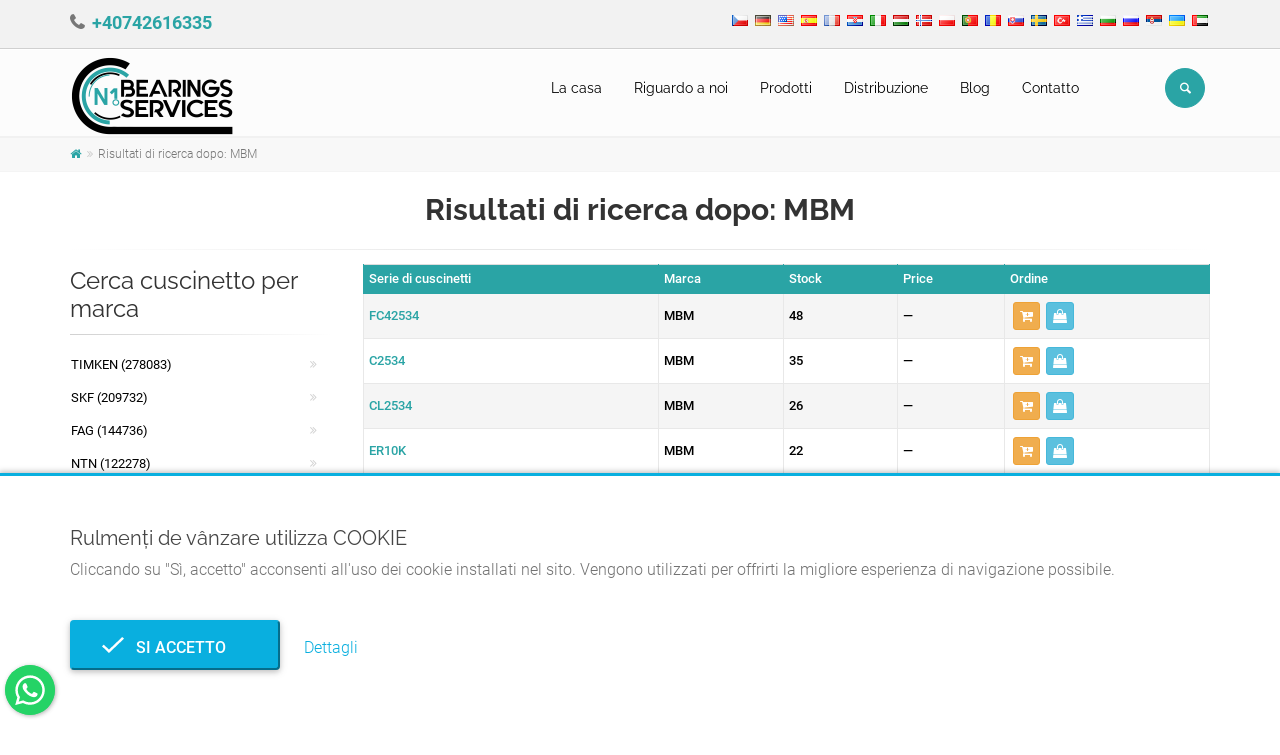

--- FILE ---
content_type: text/html; charset=UTF-8
request_url: https://rulmentidevanzare.ro/it/cerca-cuscinetto/marca/mbm
body_size: 9579
content:

<!DOCTYPE html>
<html lang="it">
<head>
	<meta charset="UTF-8">
	<meta http-equiv="X-UA-Compatible" content="IE=edge">
	<meta name="viewport" content="width=device-width, initial-scale=1">
		<title>Risultati di ricerca dopo: MBM - Rulmenți de vânzare</title>
	<meta property="og:type" content="product">
<meta property="og:url" content="https://rulmentidevanzare.ro/it/cerca-cuscinetto/marca/mbm">
<meta property="og:image" content="https://rulmentidevanzare.ro/img/logo.png">
<meta property="og:site_name" content="Rulmenți de vânzare">
<meta property="og:locale" content="it_IT">
<meta property="og:locale:alternate" content="ar_AE">
<meta property="fb:app_id" content="100168279502020">
<meta name="twitter:card" content="summary">
<meta name="twitter:site" content="@rulmentivanzare">
<meta name="twitter:creator" content="@rulmentivanzare">
<meta name="robots" content="index, follow">
<meta name="yandex-verification" content="1340753df2ad2c7c">
<meta name="p:domain_verify" content="98b13b87163801818be07a97fc389ed0">
<meta name="msapplication-TileColor" content="#ffffff">
<meta name="msapplication-TileImage" content="/img/ico/ms-icon-144x144.png">
<meta name="theme-color" content="#ffffff">
<meta name="description" content="Bearings MBM. Oltre 2 milioni di cuscinetti di diversi produttori e in diversi equivalenti. Il più grande stock di cuscinetti. Distribuzione rapida di cuscinetti a livello nazionale e internazionale.">
<meta name="keywords" content="mbm, cuscinetto, bearings, cuscinetto mbm, bearings mbm">
<meta property="og:title" content="Risultati di ricerca dopo: MBM">
<meta property="og:description" content="Bearings MBM. Oltre 2 milioni di cuscinetti di diversi produttori e in diversi equivalenti. Il più grande stock di cuscinetti. Distribuzione rapida di cuscinetti a livello nazionale e internazionale.">
<meta name="csrf-param" content="_csrf">
<meta name="csrf-token" content="rwVkjJ7TIGSUNmA08T5LoLIt5FgEMXbkCoq78XNGvFnYdRfKqblDPuN-WECpRAPw12C0KTNlBoZp3NWDA3SLDw==">

<link type="application/rss+xml" href="https://rulmentidevanzare.ro/it/rss" title="RSS 2.0" rel="alternate">
<link href="https://rulmentidevanzare.ro/it/cerca-cuscinetto/marca/mbm" rel="canonical">
<link href="/img/ico/apple-icon-57x57.png" rel="apple-touch-icon" sizes="57x57">
<link href="/img/ico/apple-icon-60x60.png" rel="apple-touch-icon" sizes="60x60">
<link href="/img/ico/apple-icon-72x72.png" rel="apple-touch-icon" sizes="72x72">
<link href="/img/ico/apple-icon-76x76.png" rel="apple-touch-icon" sizes="76x76">
<link href="/img/ico/apple-icon-114x114.png" rel="apple-touch-icon" sizes="114x114">
<link href="/img/ico/apple-icon-120x120.png" rel="apple-touch-icon" sizes="120x120">
<link href="/img/ico/apple-icon-144x144.png" rel="apple-touch-icon" sizes="144x144">
<link href="/img/ico/apple-icon-152x152.png" rel="apple-touch-icon" sizes="152x152">
<link href="/img/ico/apple-icon-180x180.png" rel="apple-touch-icon" sizes="180x180">
<link type="image/png" href="/img/ico/android-icon-192x192.png" rel="icon" sizes="192x192">
<link type="image/png" href="/img/ico/favicon-32x32.png" rel="icon" sizes="32x32">
<link type="image/png" href="/img/ico/favicon-96x96.png" rel="icon" sizes="96x96">
<link type="image/png" href="/img/ico/favicon-16x16.png" rel="icon" sizes="16x16">
<link href="/manifest.json" rel="manifest">
<link href="https://rulmentidevanzare.ro/cs/hledat-lozisko/znacka/mbm" rel="alternate" hreflang="cs">
<link href="https://rulmentidevanzare.ro/de/kugellager-suchen/marke/mbm" rel="alternate" hreflang="de">
<link href="https://rulmentidevanzare.ro/en/search-bearings/brand/mbm" rel="alternate" hreflang="en">
<link href="https://rulmentidevanzare.ro/es/busca-rodamiento/marca/mbm" rel="alternate" hreflang="es">
<link href="https://rulmentidevanzare.ro/fr/recherche-roulements/marque/mbm" rel="alternate" hreflang="fr">
<link href="https://rulmentidevanzare.ro/hr/potrazi-kuglager/marka/mbm" rel="alternate" hreflang="hr">
<link href="https://rulmentidevanzare.ro/it/cerca-cuscinetto/marca/mbm" rel="alternate" hreflang="it">
<link href="https://rulmentidevanzare.ro/hu/csapagy-kereso/marka/mbm" rel="alternate" hreflang="hu">
<link href="https://rulmentidevanzare.ro/nn/sokfor-lagerer/merke/mbm" rel="alternate" hreflang="nn">
<link href="https://rulmentidevanzare.ro/pl/szukaj-lozyska/marka/mbm" rel="alternate" hreflang="pl">
<link href="https://rulmentidevanzare.ro/pt/pesquisar-rolamento/marca/mbm" rel="alternate" hreflang="pt">
<link href="https://rulmentidevanzare.ro/cauta-rulment/brand/mbm" rel="alternate" hreflang="ro">
<link href="https://rulmentidevanzare.ro/cauta-rulment/brand/mbm" rel="alternate" hreflang="x-default">
<link href="https://rulmentidevanzare.ro/sk/hladat-lozisko/znacka/mbm" rel="alternate" hreflang="sk">
<link href="https://rulmentidevanzare.ro/sv/sok-lagerer/brannmarka/mbm" rel="alternate" hreflang="sv">
<link href="https://rulmentidevanzare.ro/tr/rulman-ararulman/brand/mbm" rel="alternate" hreflang="tr">
<link href="https://rulmentidevanzare.ro/el/anazitisi-rouleman/marka/mbm" rel="alternate" hreflang="el">
<link href="https://rulmentidevanzare.ro/bg/tarsi-lager/marka/mbm" rel="alternate" hreflang="bg">
<link href="https://rulmentidevanzare.ro/ru/poisk-podsipnika/brend/mbm" rel="alternate" hreflang="ru">
<link href="https://rulmentidevanzare.ro/sr/potrazi-kuglager/marka/mbm" rel="alternate" hreflang="sr">
<link href="https://rulmentidevanzare.ro/uk/posuk-pidsipnika/brend/mbm" rel="alternate" hreflang="uk">
<link href="https://rulmentidevanzare.ro/ar/abhathean-mahmal/almarkt/mbm" rel="alternate" hreflang="ar">
<link href="/it/cerca-cuscinetto/marca/mbm?page=1&amp;per-page=25" rel="self">
<link href="/it/cerca-cuscinetto/marca/mbm?page=2&amp;per-page=25" rel="next">
<link href="/it/cerca-cuscinetto/marca/mbm?page=2&amp;per-page=25" rel="last">
<link href="/assets/e071800b/css/bootstrap.css?v=1604601966" rel="stylesheet">
<link href="/assets/688fac1f/font-awesome/css/font-awesome.min.css?v=1604602058" rel="stylesheet">
<link href="/assets/688fac1f/animate.css/animate.min.css?v=1604602056" rel="stylesheet">
<link href="/fonts/roboto/css/roboto.css?v=1618407722" rel="stylesheet">
<link href="/fonts/raleway/css/raleway.css?v=1618407904" rel="stylesheet">
<link href="/fonts/pacifico/css/pacifico.css?v=1618407904" rel="stylesheet">
<link href="/fonts/ptserif/css/ptserif.css?v=1618407904" rel="stylesheet">
<link href="/fonts/font-awesome/css/font-awesome.css?v=1607687448" rel="stylesheet">
<link href="/fonts/fontello/css/fontello.css?v=1607687448" rel="stylesheet">
<link href="/plugins/magnific-popup/magnific-popup.css?v=1607687448" rel="stylesheet">
<link href="/plugins/rs-plugin/css/settings.css?v=1607687448" rel="stylesheet">
<link href="/css/animations.css?v=1607687448" rel="stylesheet">
<link href="/plugins/owl-carousel/owl.carousel.css?v=1607687448" rel="stylesheet">
<link href="/plugins/owl-carousel/owl.transitions.css?v=1607687448" rel="stylesheet">
<link href="/plugins/hover/hover-min.css?v=1607687448" rel="stylesheet">
<link href="/plugins/floating-whatsapp/floating-wpp.min.css?v=1611908974" rel="stylesheet">
<link href="/css/style.css?v=1607687448" rel="stylesheet">
<link href="/css/typography-default.css?v=1607687448" rel="stylesheet">
<link href="/css/skins/dark_cyan.css?v=1607687448" rel="stylesheet">
<link href="/css/custom.css?v=1661524360" rel="stylesheet">
<link href="/assets/ffe9511f/jquery.fancybox.min.css?v=1604602058" rel="stylesheet">
<link href="/assets/582b2328/css/bootstrap-dialog-bs3.css?v=1604601980" rel="stylesheet">
<script src="/assets/582b2328/js/dialog.js?v=1604601980"></script></head>
<body  >

<!-- scrollToTop -->
<!-- ================ -->
<div class="scrollToTop circle"><i class="icon-up-open-big"></i></div>

<!-- page wrapper start -->
<!-- ================ -->
<div class="page-wrapper">

	

	
<!-- header-container start -->
<div class="header-container">


    <!-- header-top start -->
    <!-- classes:  -->
    <!-- "dark": dark version of header top e.g. class="header-top dark" -->
    <!-- "colored": colored version of header top e.g. class="header-top colored" -->
    <!-- ================ -->
    <div class="header-top ">
        <div class="container">
            <div class="row">
                <div class="col-xs-12 col-sm-12 col-md-6 rtl">
                    <!-- header-top-first start -->
                    <!-- ================ -->
                    <div class="header-top-first clearfix">
                                                <ul class="list-inline hidden-sm hidden-xs" style="padding-left: 0; margin-top: 6px;">
                                                            <li>
									<i class="fa fa-phone pr-5" style="font-size: 18px; font-weight: 700;"></i>
                                    <a href="tel:+40742616335" data-prevent-page-overlay="true" style="font-size: 18px; font-weight: 700;">+40742616335</a>                                </li>
                                                    </ul>
                    </div>
                    <!-- header-top-first end -->
                </div>
                <div class="col-xs-12 col-sm-12 col-md-6 text-center">

                    <!-- header-top-second start -->
                    <!-- ================ -->
                    <div id="header-top-second"  class="clearfix">
                                                    <ul class="list-inline pull-right">
                                                                    <li style="padding: 2px;">
                                        <a href="/cs" class="" style="width:auto; height: auto;">
                                            <img src="/img/flags/cz.png" alt="Čeština" title="Čeština">
                                        </a>
                                    </li>
                                                                    <li style="padding: 2px;">
                                        <a href="/de" class="" style="width:auto; height: auto;">
                                            <img src="/img/flags/de.png" alt="Deutsch" title="Deutsch">
                                        </a>
                                    </li>
                                                                    <li style="padding: 2px;">
                                        <a href="/en" class="" style="width:auto; height: auto;">
                                            <img src="/img/flags/us.png" alt="English (US)" title="English (US)">
                                        </a>
                                    </li>
                                                                    <li style="padding: 2px;">
                                        <a href="/es" class="" style="width:auto; height: auto;">
                                            <img src="/img/flags/es.png" alt="Español (España)" title="Español (España)">
                                        </a>
                                    </li>
                                                                    <li style="padding: 2px;">
                                        <a href="/fr" class="" style="width:auto; height: auto;">
                                            <img src="/img/flags/fr.png" alt="Français (France)" title="Français (France)">
                                        </a>
                                    </li>
                                                                    <li style="padding: 2px;">
                                        <a href="/hr" class="" style="width:auto; height: auto;">
                                            <img src="/img/flags/hr.png" alt="Hrvatski" title="Hrvatski">
                                        </a>
                                    </li>
                                                                    <li style="padding: 2px;">
                                        <a href="/it" class="active" style="width:auto; height: auto;">
                                            <img src="/img/flags/it.png" alt="Italiano" title="Italiano">
                                        </a>
                                    </li>
                                                                    <li style="padding: 2px;">
                                        <a href="/hu" class="" style="width:auto; height: auto;">
                                            <img src="/img/flags/hu.png" alt="Magyar" title="Magyar">
                                        </a>
                                    </li>
                                                                    <li style="padding: 2px;">
                                        <a href="/nn" class="" style="width:auto; height: auto;">
                                            <img src="/img/flags/no.png" alt="Norsk (nynorsk)" title="Norsk (nynorsk)">
                                        </a>
                                    </li>
                                                                    <li style="padding: 2px;">
                                        <a href="/pl" class="" style="width:auto; height: auto;">
                                            <img src="/img/flags/pl.png" alt="Polski" title="Polski">
                                        </a>
                                    </li>
                                                                    <li style="padding: 2px;">
                                        <a href="/pt" class="" style="width:auto; height: auto;">
                                            <img src="/img/flags/pt.png" alt="Português (Portugal)" title="Português (Portugal)">
                                        </a>
                                    </li>
                                                                    <li style="padding: 2px;">
                                        <a href="/" class="" style="width:auto; height: auto;">
                                            <img src="/img/flags/ro.png" alt="Română" title="Română">
                                        </a>
                                    </li>
                                                                    <li style="padding: 2px;">
                                        <a href="/sk" class="" style="width:auto; height: auto;">
                                            <img src="/img/flags/sk.png" alt="Slovenčina" title="Slovenčina">
                                        </a>
                                    </li>
                                                                    <li style="padding: 2px;">
                                        <a href="/sv" class="" style="width:auto; height: auto;">
                                            <img src="/img/flags/se.png" alt="Svenska" title="Svenska">
                                        </a>
                                    </li>
                                                                    <li style="padding: 2px;">
                                        <a href="/tr" class="" style="width:auto; height: auto;">
                                            <img src="/img/flags/tr.png" alt="Türkçe" title="Türkçe">
                                        </a>
                                    </li>
                                                                    <li style="padding: 2px;">
                                        <a href="/el" class="" style="width:auto; height: auto;">
                                            <img src="/img/flags/gr.png" alt="Ελληνικά" title="Ελληνικά">
                                        </a>
                                    </li>
                                                                    <li style="padding: 2px;">
                                        <a href="/bg" class="" style="width:auto; height: auto;">
                                            <img src="/img/flags/bg.png" alt="Български" title="Български">
                                        </a>
                                    </li>
                                                                    <li style="padding: 2px;">
                                        <a href="/ru" class="" style="width:auto; height: auto;">
                                            <img src="/img/flags/ru.png" alt="Русский" title="Русский">
                                        </a>
                                    </li>
                                                                    <li style="padding: 2px;">
                                        <a href="/sr" class="" style="width:auto; height: auto;">
                                            <img src="/img/flags/rs.png" alt="Српски" title="Српски">
                                        </a>
                                    </li>
                                                                    <li style="padding: 2px;">
                                        <a href="/uk" class="" style="width:auto; height: auto;">
                                            <img src="/img/flags/ua.png" alt="Українська" title="Українська">
                                        </a>
                                    </li>
                                                                    <li style="padding: 2px;">
                                        <a href="/ar" class="" style="width:auto; height: auto;">
                                            <img src="/img/flags/ae.png" alt="‏العربية‏" title="‏العربية‏">
                                        </a>
                                    </li>
                                                            </ul>
                                            </div>
                    <!-- header-top-second end -->
                </div>
            </div>
        </div>
    </div>
    <!-- header-top end -->

    <!-- header start -->
    <!-- classes:  -->
    <!-- "fixed": enables fixed navigation mode (sticky menu) e.g. class="header fixed clearfix" -->
    <!-- "dark": dark version of header e.g. class="header dark clearfix" -->
    <!-- "full-width": mandatory class for the full-width menu layout -->
    <!-- "centered": mandatory class for the centered logo layout -->
    <!-- ================ -->
    <header class="header fixed clearfix">

        <div class="container" id="page-header">
            <div class="row">
                <div class="col-md-3 rtl">
                    <!-- header-left start -->
                    <!-- ================ -->
                    <div class="header-left clearfix">
							<!-- header dropdown buttons -->
							<div class="header-dropdown-buttons visible-xs">
								<div class="btn-group dropdown">
									<button type="button" class="btn dropdown-toggle" data-toggle="dropdown" style="color: #fff; background-color: #2aa4a5; border-color: #2aa4a5;"><i class="icon-search"></i></button>
									<ul class="dropdown-menu dropdown-menu-right dropdown-animation">
										<li>
											<form id="search-form-mobile" class="search-box margin-clear" action="/it/search" method="post">
<input type="hidden" name="_csrf" value="rwVkjJ7TIGSUNmA08T5LoLIt5FgEMXbkCoq78XNGvFnYdRfKqblDPuN-WECpRAPw12C0KTNlBoZp3NWDA3SLDw==">											<div class="input-group form-group has-feedback">
												<input type="text" class="form-control" name="search" value="" placeholder="Cerca" autocomplete="off">												<span class="input-group-btn">
													<button type="submit" class="btn btn-warning btn-xs btn-default" style="margin: 0 0 0 -1px;"><i class="icon-search"></i></button>											  </span>
											</div>
											</form>										</li>
									</ul>
								</div>
																							</div>
							<!-- header dropdown buttons end-->

                        <!-- logo -->
                        <div id="logo" class="logo">
                            <a href="/it"><img id="logo_img" src="/img/logo.png" alt="Rulmenți de vânzare"></a>
                        </div>
                    </div>
                    <!-- header-left end -->

                </div>
                <div class="col-md-9">

                    <!-- header-right start -->
                    <!-- ================ -->
                    <div class="header-right clearfix">

                        <!-- main-navigation start -->
                        <!-- classes: -->
                        <!-- "onclick": Makes the dropdowns open on click, this the default bootstrap behavior e.g. class="main-navigation onclick" -->
                        <!-- "animated": Enables animations on dropdowns opening e.g. class="main-navigation animated" -->
                        <!-- "with-dropdown-buttons": Mandatory class that adds extra space, to the main navigation, for the search and cart dropdowns -->
                        <!-- ================ -->
                        <div class="main-navigation  animated with-dropdown-buttons">

                            <!-- navbar start -->
                            <!-- ================ -->
                            <nav class="navbar navbar-default" role="navigation">
                                <div class="container-fluid">

                                    <!-- Toggle get grouped for better mobile display -->
                                    <div class="navbar-header">
                                        <button type="button" class="navbar-toggle" data-toggle="collapse" data-target="#navbar-collapse-1">
                                            <span class="sr-only">Toggle navigation</span>
                                            <span class="icon-bar"></span>
                                            <span class="icon-bar"></span>
                                            <span class="icon-bar"></span>
                                        </button>

                                    </div>

                                    <!-- Collect the nav links, forms, and other content for toggling -->
                                    <div class="collapse navbar-collapse" id="navbar-collapse-1">
                                        <!-- main-menu -->
                                                                                    <ul id="w1" class="nav navbar-nav" style=""><li><a href="/it">La casa</a></li>
<li><a href="/it/riguardo-a-noi">Riguardo a noi</a></li>
<li><a href="/it/catalogo-dei-cuscinetti">Prodotti</a></li>
<li><a href="/it/distribuzione">Distribuzione</a></li>
<li><a href="/it/blog">Blog</a></li>
<li><a href="/it/contatto">Contatto</a></li></ul>                                                                                <!-- main-menu end -->

											<!-- header dropdown buttons -->
											<div class="header-dropdown-buttons hidden-xs">
												<div class="btn-group dropdown">
													<button type="button" class="btn dropdown-toggle" data-toggle="dropdown" style="color: #fff; background-color: #2aa4a5; border-color: #2aa4a5;"><i class="icon-search"></i></button>
													<ul class="dropdown-menu dropdown-menu-right dropdown-animation">
														<li>
															<form id="search-form-desktop" class="search-box margin-clear" action="/it/search" method="post">
<input type="hidden" name="_csrf" value="rwVkjJ7TIGSUNmA08T5LoLIt5FgEMXbkCoq78XNGvFnYdRfKqblDPuN-WECpRAPw12C0KTNlBoZp3NWDA3SLDw==">															<div class="input-group form-group has-feedback">
																<input type="text" class="form-control" name="search" value="" placeholder="Cerca" autocomplete="off">																<span class="input-group-btn">
																	<button type="submit" class="btn btn-xs btn-default" style="margin: 0 0 0 -1px;"><i class="icon-search"></i></button>															  	</span>
															</div>
															</form>														</li>
													</ul>
												</div>
																							</div>
											<!-- header dropdown buttons end-->

                                    </div>

                                </div>
                            </nav>
                            <!-- navbar end -->

                        </div>
                        <!-- main-navigation end -->
                    </div>
                    <!-- header-right end -->

                </div>
            </div>
        </div>

    </header>
    <!-- header end -->
</div>
<!-- header-container end -->

			<!-- breadcrumb start -->
		<!-- ================ -->
		<div class="breadcrumb-container">
			<div class="container">
								<ul class="breadcrumb"><li><a href="https://rulmentidevanzare.ro/it"><i class="fa fa-home"></i></a></li>
<li class="active"><span class="active">Risultati di ricerca dopo: MBM</span></li>
</ul>			</div>
		</div>
		<!-- breadcrumb end -->
		
	<!-- main-container start -->
	<!-- ================ -->
	<section class="main-container" style="padding: 0;">
		<div class="container">
			<h1 class="text-center">Risultati di ricerca dopo: MBM</h1>
			<div class="separator"></div>
			<div class="row">
				<!-- main start -->
				<!-- ================ -->
				<div class="main col-md-9 col-xs-12 pull-right">
									<table class="table table-bordered table-hover table-striped table-colored dataTable">
						<thead>
						<tr>
							<th>
								Serie di cuscinetti							</th>
							<th>
								Marca							</th>
							<th>
								Stock							</th>
                            <th>
                                Price                            </th>
							<th>
								Ordine							</th>
						</tr>
						</thead>
						<tbody>
													<tr>
								<td>
									<a href="/it/cuscinetto-fc42534-mbm-6380267">FC42534</a>								</td>
								<td>
									MBM								</td>
								<td>
									48								</td>
                                <td style="white-space: nowrap;">
                                                                            &mdash;                                                                    </td>
								<td>
																		<div><a class="btn btn-xs btn-warning" href="/it/aggiungi-al-carrello?id=6380267" title="Aggiungi alla richiesta di offerta" data-toggle="tooltip" data-popup-action=""><i class="fa fa-cart-plus"></i></a><a class="btn btn-xs btn-info" href="/it/richiedi-un39offerta?id=6380267" title="Richiedi un&#039;offerta di prezzo" data-toggle="tooltip" data-popup-action=""><i class="fa fa-shopping-bag"></i></a></div>								</td>
							</tr>
													<tr>
								<td>
									<a href="/it/cuscinetto-c2534-mbm-6380248">C2534</a>								</td>
								<td>
									MBM								</td>
								<td>
									35								</td>
                                <td style="white-space: nowrap;">
                                                                            &mdash;                                                                    </td>
								<td>
																		<div><a class="btn btn-xs btn-warning" href="/it/aggiungi-al-carrello?id=6380248" title="Aggiungi alla richiesta di offerta" data-toggle="tooltip" data-popup-action=""><i class="fa fa-cart-plus"></i></a><a class="btn btn-xs btn-info" href="/it/richiedi-un39offerta?id=6380248" title="Richiedi un&#039;offerta di prezzo" data-toggle="tooltip" data-popup-action=""><i class="fa fa-shopping-bag"></i></a></div>								</td>
							</tr>
													<tr>
								<td>
									<a href="/it/cuscinetto-cl2534-mbm-6380260">CL2534</a>								</td>
								<td>
									MBM								</td>
								<td>
									26								</td>
                                <td style="white-space: nowrap;">
                                                                            &mdash;                                                                    </td>
								<td>
																		<div><a class="btn btn-xs btn-warning" href="/it/aggiungi-al-carrello?id=6380260" title="Aggiungi alla richiesta di offerta" data-toggle="tooltip" data-popup-action=""><i class="fa fa-cart-plus"></i></a><a class="btn btn-xs btn-info" href="/it/richiedi-un39offerta?id=6380260" title="Richiedi un&#039;offerta di prezzo" data-toggle="tooltip" data-popup-action=""><i class="fa fa-shopping-bag"></i></a></div>								</td>
							</tr>
													<tr>
								<td>
									<a href="/it/cuscinetto-er10k-mbm-6380262">ER10K</a>								</td>
								<td>
									MBM								</td>
								<td>
									22								</td>
                                <td style="white-space: nowrap;">
                                                                            &mdash;                                                                    </td>
								<td>
																		<div><a class="btn btn-xs btn-warning" href="/it/aggiungi-al-carrello?id=6380262" title="Aggiungi alla richiesta di offerta" data-toggle="tooltip" data-popup-action=""><i class="fa fa-cart-plus"></i></a><a class="btn btn-xs btn-info" href="/it/richiedi-un39offerta?id=6380262" title="Richiedi un&#039;offerta di prezzo" data-toggle="tooltip" data-popup-action=""><i class="fa fa-shopping-bag"></i></a></div>								</td>
							</tr>
													<tr>
								<td>
									<a href="/it/cuscinetto-mb3511516-mbm-6380282">MB3511516</a>								</td>
								<td>
									MBM								</td>
								<td>
									13								</td>
                                <td style="white-space: nowrap;">
                                                                            &mdash;                                                                    </td>
								<td>
																		<div><a class="btn btn-xs btn-warning" href="/it/aggiungi-al-carrello?id=6380282" title="Aggiungi alla richiesta di offerta" data-toggle="tooltip" data-popup-action=""><i class="fa fa-cart-plus"></i></a><a class="btn btn-xs btn-info" href="/it/richiedi-un39offerta?id=6380282" title="Richiedi un&#039;offerta di prezzo" data-toggle="tooltip" data-popup-action=""><i class="fa fa-shopping-bag"></i></a></div>								</td>
							</tr>
													<tr>
								<td>
									<a href="/it/cuscinetto-cl252-mbm-6380259">CL252</a>								</td>
								<td>
									MBM								</td>
								<td>
									10								</td>
                                <td style="white-space: nowrap;">
                                                                            &mdash;                                                                    </td>
								<td>
																		<div><a class="btn btn-xs btn-warning" href="/it/aggiungi-al-carrello?id=6380259" title="Aggiungi alla richiesta di offerta" data-toggle="tooltip" data-popup-action=""><i class="fa fa-cart-plus"></i></a><a class="btn btn-xs btn-info" href="/it/richiedi-un39offerta?id=6380259" title="Richiedi un&#039;offerta di prezzo" data-toggle="tooltip" data-popup-action=""><i class="fa fa-shopping-bag"></i></a></div>								</td>
							</tr>
													<tr>
								<td>
									<a href="/it/cuscinetto-mb251116-mbm-6380274">MB251116</a>								</td>
								<td>
									MBM								</td>
								<td>
									9								</td>
                                <td style="white-space: nowrap;">
                                                                            &mdash;                                                                    </td>
								<td>
																		<div><a class="btn btn-xs btn-warning" href="/it/aggiungi-al-carrello?id=6380274" title="Aggiungi alla richiesta di offerta" data-toggle="tooltip" data-popup-action=""><i class="fa fa-cart-plus"></i></a><a class="btn btn-xs btn-info" href="/it/richiedi-un39offerta?id=6380274" title="Richiedi un&#039;offerta di prezzo" data-toggle="tooltip" data-popup-action=""><i class="fa fa-shopping-bag"></i></a></div>								</td>
							</tr>
													<tr>
								<td>
									<a href="/it/cuscinetto-c3521516-mbm-6380252">C3521516</a>								</td>
								<td>
									MBM								</td>
								<td>
									8								</td>
                                <td style="white-space: nowrap;">
                                                                            &mdash;                                                                    </td>
								<td>
																		<div><a class="btn btn-xs btn-warning" href="/it/aggiungi-al-carrello?id=6380252" title="Aggiungi alla richiesta di offerta" data-toggle="tooltip" data-popup-action=""><i class="fa fa-cart-plus"></i></a><a class="btn btn-xs btn-info" href="/it/richiedi-un39offerta?id=6380252" title="Richiedi un&#039;offerta di prezzo" data-toggle="tooltip" data-popup-action=""><i class="fa fa-shopping-bag"></i></a></div>								</td>
							</tr>
													<tr>
								<td>
									<a href="/it/cuscinetto-mb35112-mbm-6380281">MB35112</a>								</td>
								<td>
									MBM								</td>
								<td>
									7								</td>
                                <td style="white-space: nowrap;">
                                                                            &mdash;                                                                    </td>
								<td>
																		<div><a class="btn btn-xs btn-warning" href="/it/aggiungi-al-carrello?id=6380281" title="Aggiungi alla richiesta di offerta" data-toggle="tooltip" data-popup-action=""><i class="fa fa-cart-plus"></i></a><a class="btn btn-xs btn-info" href="/it/richiedi-un39offerta?id=6380281" title="Richiedi un&#039;offerta di prezzo" data-toggle="tooltip" data-popup-action=""><i class="fa fa-shopping-bag"></i></a></div>								</td>
							</tr>
													<tr>
								<td>
									<a href="/it/cuscinetto-fc435212-mbm-6380268">FC435212</a>								</td>
								<td>
									MBM								</td>
								<td>
									6								</td>
                                <td style="white-space: nowrap;">
                                                                            &mdash;                                                                    </td>
								<td>
																		<div><a class="btn btn-xs btn-warning" href="/it/aggiungi-al-carrello?id=6380268" title="Aggiungi alla richiesta di offerta" data-toggle="tooltip" data-popup-action=""><i class="fa fa-cart-plus"></i></a><a class="btn btn-xs btn-info" href="/it/richiedi-un39offerta?id=6380268" title="Richiedi un&#039;offerta di prezzo" data-toggle="tooltip" data-popup-action=""><i class="fa fa-shopping-bag"></i></a></div>								</td>
							</tr>
													<tr>
								<td>
									<a href="/it/cuscinetto-er25k-mbm-6380265">ER25K</a>								</td>
								<td>
									MBM								</td>
								<td>
									6								</td>
                                <td style="white-space: nowrap;">
                                                                            &mdash;                                                                    </td>
								<td>
																		<div><a class="btn btn-xs btn-warning" href="/it/aggiungi-al-carrello?id=6380265" title="Aggiungi alla richiesta di offerta" data-toggle="tooltip" data-popup-action=""><i class="fa fa-cart-plus"></i></a><a class="btn btn-xs btn-info" href="/it/richiedi-un39offerta?id=6380265" title="Richiedi un&#039;offerta di prezzo" data-toggle="tooltip" data-popup-action=""><i class="fa fa-shopping-bag"></i></a></div>								</td>
							</tr>
													<tr>
								<td>
									<a href="/it/cuscinetto-c252316-mbm-6380250">C252316</a>								</td>
								<td>
									MBM								</td>
								<td>
									5								</td>
                                <td style="white-space: nowrap;">
                                                                            &mdash;                                                                    </td>
								<td>
																		<div><a class="btn btn-xs btn-warning" href="/it/aggiungi-al-carrello?id=6380250" title="Aggiungi alla richiesta di offerta" data-toggle="tooltip" data-popup-action=""><i class="fa fa-cart-plus"></i></a><a class="btn btn-xs btn-info" href="/it/richiedi-un39offerta?id=6380250" title="Richiedi un&#039;offerta di prezzo" data-toggle="tooltip" data-popup-action=""><i class="fa fa-shopping-bag"></i></a></div>								</td>
							</tr>
													<tr>
								<td>
									<a href="/it/cuscinetto-6008zz-mbm-6380247">6008ZZ</a>								</td>
								<td>
									MBM								</td>
								<td>
									5								</td>
                                <td style="white-space: nowrap;">
                                                                            &mdash;                                                                    </td>
								<td>
																		<div><a class="btn btn-xs btn-warning" href="/it/aggiungi-al-carrello?id=6380247" title="Aggiungi alla richiesta di offerta" data-toggle="tooltip" data-popup-action=""><i class="fa fa-cart-plus"></i></a><a class="btn btn-xs btn-info" href="/it/richiedi-un39offerta?id=6380247" title="Richiedi un&#039;offerta di prezzo" data-toggle="tooltip" data-popup-action=""><i class="fa fa-shopping-bag"></i></a></div>								</td>
							</tr>
													<tr>
								<td>
									<a href="/it/cuscinetto-mb25114-mbm-6380277">MB25114</a>								</td>
								<td>
									MBM								</td>
								<td>
									4								</td>
                                <td style="white-space: nowrap;">
                                                                            &mdash;                                                                    </td>
								<td>
																		<div><a class="btn btn-xs btn-warning" href="/it/aggiungi-al-carrello?id=6380277" title="Aggiungi alla richiesta di offerta" data-toggle="tooltip" data-popup-action=""><i class="fa fa-cart-plus"></i></a><a class="btn btn-xs btn-info" href="/it/richiedi-un39offerta?id=6380277" title="Richiedi un&#039;offerta di prezzo" data-toggle="tooltip" data-popup-action=""><i class="fa fa-shopping-bag"></i></a></div>								</td>
							</tr>
													<tr>
								<td>
									<a href="/it/cuscinetto-kc2511516-mbm-6380271">KC2511516</a>								</td>
								<td>
									MBM								</td>
								<td>
									4								</td>
                                <td style="white-space: nowrap;">
                                                                            &mdash;                                                                    </td>
								<td>
																		<div><a class="btn btn-xs btn-warning" href="/it/aggiungi-al-carrello?id=6380271" title="Aggiungi alla richiesta di offerta" data-toggle="tooltip" data-popup-action=""><i class="fa fa-cart-plus"></i></a><a class="btn btn-xs btn-info" href="/it/richiedi-un39offerta?id=6380271" title="Richiedi un&#039;offerta di prezzo" data-toggle="tooltip" data-popup-action=""><i class="fa fa-shopping-bag"></i></a></div>								</td>
							</tr>
													<tr>
								<td>
									<a href="/it/cuscinetto-mb251516-mbm-6380275">MB251516</a>								</td>
								<td>
									MBM								</td>
								<td>
									4								</td>
                                <td style="white-space: nowrap;">
                                                                            &mdash;                                                                    </td>
								<td>
																		<div><a class="btn btn-xs btn-warning" href="/it/aggiungi-al-carrello?id=6380275" title="Aggiungi alla richiesta di offerta" data-toggle="tooltip" data-popup-action=""><i class="fa fa-cart-plus"></i></a><a class="btn btn-xs btn-info" href="/it/richiedi-un39offerta?id=6380275" title="Richiedi un&#039;offerta di prezzo" data-toggle="tooltip" data-popup-action=""><i class="fa fa-shopping-bag"></i></a></div>								</td>
							</tr>
													<tr>
								<td>
									<a href="/it/cuscinetto-msl20-mbm-6380285">MSL20</a>								</td>
								<td>
									MBM								</td>
								<td>
									3								</td>
                                <td style="white-space: nowrap;">
                                                                            &mdash;                                                                    </td>
								<td>
																		<div><a class="btn btn-xs btn-warning" href="/it/aggiungi-al-carrello?id=6380285" title="Aggiungi alla richiesta di offerta" data-toggle="tooltip" data-popup-action=""><i class="fa fa-cart-plus"></i></a><a class="btn btn-xs btn-info" href="/it/richiedi-un39offerta?id=6380285" title="Richiedi un&#039;offerta di prezzo" data-toggle="tooltip" data-popup-action=""><i class="fa fa-shopping-bag"></i></a></div>								</td>
							</tr>
													<tr>
								<td>
									<a href="/it/cuscinetto-nrr16ms141-mbm-2500436">NRR16MS141</a>								</td>
								<td>
									MBM								</td>
								<td>
									3								</td>
                                <td style="white-space: nowrap;">
                                                                            &mdash;                                                                    </td>
								<td>
																		<div><a class="btn btn-xs btn-warning" href="/it/aggiungi-al-carrello?id=2500436" title="Aggiungi alla richiesta di offerta" data-toggle="tooltip" data-popup-action=""><i class="fa fa-cart-plus"></i></a><a class="btn btn-xs btn-info" href="/it/richiedi-un39offerta?id=2500436" title="Richiedi un&#039;offerta di prezzo" data-toggle="tooltip" data-popup-action=""><i class="fa fa-shopping-bag"></i></a></div>								</td>
							</tr>
													<tr>
								<td>
									<a href="/it/cuscinetto-tc25k114-mbm-2500441">TC25K114</a>								</td>
								<td>
									MBM								</td>
								<td>
									3								</td>
                                <td style="white-space: nowrap;">
                                                                            &mdash;                                                                    </td>
								<td>
																		<div><a class="btn btn-xs btn-warning" href="/it/aggiungi-al-carrello?id=2500441" title="Aggiungi alla richiesta di offerta" data-toggle="tooltip" data-popup-action=""><i class="fa fa-cart-plus"></i></a><a class="btn btn-xs btn-info" href="/it/richiedi-un39offerta?id=2500441" title="Richiedi un&#039;offerta di prezzo" data-toggle="tooltip" data-popup-action=""><i class="fa fa-shopping-bag"></i></a></div>								</td>
							</tr>
													<tr>
								<td>
									<a href="/it/cuscinetto-mb252316-mbm-6380280">MB252316</a>								</td>
								<td>
									MBM								</td>
								<td>
									3								</td>
                                <td style="white-space: nowrap;">
                                                                            &mdash;                                                                    </td>
								<td>
																		<div><a class="btn btn-xs btn-warning" href="/it/aggiungi-al-carrello?id=6380280" title="Aggiungi alla richiesta di offerta" data-toggle="tooltip" data-popup-action=""><i class="fa fa-cart-plus"></i></a><a class="btn btn-xs btn-info" href="/it/richiedi-un39offerta?id=6380280" title="Richiedi un&#039;offerta di prezzo" data-toggle="tooltip" data-popup-action=""><i class="fa fa-shopping-bag"></i></a></div>								</td>
							</tr>
													<tr>
								<td>
									<a href="/it/cuscinetto-c35k112-mbm-6380257">C35K112</a>								</td>
								<td>
									MBM								</td>
								<td>
									2								</td>
                                <td style="white-space: nowrap;">
                                                                            &mdash;                                                                    </td>
								<td>
																		<div><a class="btn btn-xs btn-warning" href="/it/aggiungi-al-carrello?id=6380257" title="Aggiungi alla richiesta di offerta" data-toggle="tooltip" data-popup-action=""><i class="fa fa-cart-plus"></i></a><a class="btn btn-xs btn-info" href="/it/richiedi-un39offerta?id=6380257" title="Richiedi un&#039;offerta di prezzo" data-toggle="tooltip" data-popup-action=""><i class="fa fa-shopping-bag"></i></a></div>								</td>
							</tr>
													<tr>
								<td>
									<a href="/it/cuscinetto-mb3521516-mbm-6380284">MB3521516</a>								</td>
								<td>
									MBM								</td>
								<td>
									2								</td>
                                <td style="white-space: nowrap;">
                                                                            &mdash;                                                                    </td>
								<td>
																		<div><a class="btn btn-xs btn-warning" href="/it/aggiungi-al-carrello?id=6380284" title="Aggiungi alla richiesta di offerta" data-toggle="tooltip" data-popup-action=""><i class="fa fa-cart-plus"></i></a><a class="btn btn-xs btn-info" href="/it/richiedi-un39offerta?id=6380284" title="Richiedi un&#039;offerta di prezzo" data-toggle="tooltip" data-popup-action=""><i class="fa fa-shopping-bag"></i></a></div>								</td>
							</tr>
													<tr>
								<td>
									<a href="/it/cuscinetto-kfc2251716-mbm-6380273">KFC2251716</a>								</td>
								<td>
									MBM								</td>
								<td>
									2								</td>
                                <td style="white-space: nowrap;">
                                                                            &mdash;                                                                    </td>
								<td>
																		<div><a class="btn btn-xs btn-warning" href="/it/aggiungi-al-carrello?id=6380273" title="Aggiungi alla richiesta di offerta" data-toggle="tooltip" data-popup-action=""><i class="fa fa-cart-plus"></i></a><a class="btn btn-xs btn-info" href="/it/richiedi-un39offerta?id=6380273" title="Richiedi un&#039;offerta di prezzo" data-toggle="tooltip" data-popup-action=""><i class="fa fa-shopping-bag"></i></a></div>								</td>
							</tr>
													<tr>
								<td>
									<a href="/it/cuscinetto-kc45138-mbm-6380272">KC45138</a>								</td>
								<td>
									MBM								</td>
								<td>
									2								</td>
                                <td style="white-space: nowrap;">
                                                                            &mdash;                                                                    </td>
								<td>
																		<div><a class="btn btn-xs btn-warning" href="/it/aggiungi-al-carrello?id=6380272" title="Aggiungi alla richiesta di offerta" data-toggle="tooltip" data-popup-action=""><i class="fa fa-cart-plus"></i></a><a class="btn btn-xs btn-info" href="/it/richiedi-un39offerta?id=6380272" title="Richiedi un&#039;offerta di prezzo" data-toggle="tooltip" data-popup-action=""><i class="fa fa-shopping-bag"></i></a></div>								</td>
							</tr>
													<tr>
								<td>
									<a href="/it/cuscinetto-fc225k114-mbm-6380270">FC225K114</a>								</td>
								<td>
									MBM								</td>
								<td>
									2								</td>
                                <td style="white-space: nowrap;">
                                                                            &mdash;                                                                    </td>
								<td>
																		<div><a class="btn btn-xs btn-warning" href="/it/aggiungi-al-carrello?id=6380270" title="Aggiungi alla richiesta di offerta" data-toggle="tooltip" data-popup-action=""><i class="fa fa-cart-plus"></i></a><a class="btn btn-xs btn-info" href="/it/richiedi-un39offerta?id=6380270" title="Richiedi un&#039;offerta di prezzo" data-toggle="tooltip" data-popup-action=""><i class="fa fa-shopping-bag"></i></a></div>								</td>
							</tr>
												</tbody>
					</table>
					<!-- pagination start -->
					<div class="text-center">
						<ul class="pagination"><li class="first disabled"><span>&laquo;</span></li>
<li class="prev disabled"><span>&lsaquo;</span></li>
<li class="active"><a href="/it/cerca-cuscinetto/marca/mbm?page=1&amp;per-page=25" data-page="0">1</a></li>
<li><a href="/it/cerca-cuscinetto/marca/mbm?page=2&amp;per-page=25" data-page="1">2</a></li>
<li class="next"><a href="/it/cerca-cuscinetto/marca/mbm?page=2&amp;per-page=25" data-page="1">&rsaquo;</a></li>
<li class="last"><a href="/it/cerca-cuscinetto/marca/mbm?page=2&amp;per-page=25" data-page="1">&raquo;</a></li></ul>					</div>
					<!-- pagination end -->
								</div>
				<!-- main end -->
				<!-- sidebar start -->
				<!-- ================ -->
				<aside class="col-md-3 col-xs-12 rtl pull-left">
					<div class="sidebar">
													<div class="block clearfix">
								<h3 class="title">Cerca cuscinetto per marca</h3>
								<div class="separator-2"></div>
								<ul class="nav nav-pills nav-stacked">
																			<li>
                                            <a href="/it/cerca-cuscinetto/marca/timken" title="Bearings Timken">Timken (278083)</a>										</li>
																			<li>
                                            <a href="/it/cerca-cuscinetto/marca/skf" title="Bearings SKF">SKF (209732)</a>										</li>
																			<li>
                                            <a href="/it/cerca-cuscinetto/marca/fag" title="Bearings FAG">FAG (144736)</a>										</li>
																			<li>
                                            <a href="/it/cerca-cuscinetto/marca/ntn" title="Bearings NTN">NTN (122278)</a>										</li>
																			<li>
                                            <a href="/it/cerca-cuscinetto/marca/nsk" title="Bearings NSK">NSK (105458)</a>										</li>
																			<li>
                                            <a href="/it/cerca-cuscinetto/marca/ina" title="Bearings INA">INA (104315)</a>										</li>
																			<li>
                                            <a href="/it/cerca-cuscinetto/marca/neutral" title="Bearings NEUTRAL">NEUTRAL (82090)</a>										</li>
																			<li>
                                            <a href="/it/cerca-cuscinetto/marca/rbr" title="Bearings RBR">RBR (73753)</a>										</li>
																			<li>
                                            <a href="/it/cerca-cuscinetto/marca/rhp" title="Bearings RHP">RHP (69712)</a>										</li>
																			<li>
                                            <a href="/it/cerca-cuscinetto/marca/rexnord" title="Bearings REXNORD">REXNORD (59797)</a>										</li>
																	</ul>
								<a class="pull-right" href="/it/cerca-cuscinetto/marca" title="Marche di cuscinetti" style="padding-right: 16px;">Tutte le marche <i class="fa fa-chevron-right"></i></a>							</div>
																	</div>
				</aside>
				<!-- sidebar end -->
			</div>
		</div>
	</section>
	<!-- main-container end -->

	
<!-- footer top start -->
<!-- ================ -->
<div class="light-gray-bg  default-hovered footer-top animated-text">
	<div class="container">
		<div class="row">
			<div class="col-md-12">
				<div class="call-to-action text-center">
					<div class="row">
						<div class="col-sm-8 rtl">
							<h2>Prezzi trattabili a seconda della quantità e valore</h2>
							<h2>Velocità e comfort</h2>
						</div>
						<div class="col-sm-4">
							<p class="mt-10"><a href="/it/contatto" class="btn btn-animated btn-lg btn-gray-transparent ">Contattaci<i class="fa fa-envelope pl-20"></i></a></p>
						</div>
					</div>
				</div>
			</div>
		</div>
	</div>
</div>
<!-- footer top end -->

<!-- footer start (Add "dark" class to #footer in order to enable dark footer) -->
<!-- ================ -->
<footer id="footer" class="clearfix">

	<!-- .footer start -->
	<!-- ================ -->
	<div class="footer">
		<div class="container">
			<div class="footer-inner">
				<div class="row">
					<div class="col-md-4 rtl">
						<div class="footer-content">
							<div class="logo-footer"><img id="logo-footer" src="/img/logo.png" alt="Rulmenți de vânzare"></div>
															<p class="app-description">Euro Universal Marketing SRL ti aiuta a trovare i cuscinetti che stai cercando nel minor tempo possibile a prezzi imbattibili. Vendiamo tutti i tipi di cuscinetti: cuscinetti speciali, cuscinetti a sfera, cuscinetti ad aghi, cuscinetti a rulli. Marchi: SKF, FAG, INA, Timken, Koyo, NTN, Nachi, NSK, RBR, IKO, URB, ZKL, FLT, RHP, Cooper, Rollway, SNR, cuscinetti economici, cuscinetti di qualità e cuscinetti premium. Il nostro negozio di cuscinetti rulmentidevanzare.ro è a tua disposizione NON STOP: Contatto +40742616335</p>
														<ul class="social-links circle animated-effect-1">
																									<li>
										<a class="link-social-facebook" href="https://www.facebook.com/Rulmentidevanzare-100168279502020" title="Facebook" target="_blank">
											<i class="fa fa-facebook"></i>
										</a>
									</li>
																																	<li>
										<a class="twitter" href="https://twitter.com/rulmentivanzare" title="Twitter" target="_blank">
											<i class="fa fa-twitter"></i>
										</a>
									</li>
																																	<li>
										<a class="pinterest" href="https://ro.pinterest.com/rulmentidevanzare/" title="Pinterest" target="_blank">
											<i class="fa fa-pinterest"></i>
										</a>
									</li>
																                                    <li>
                                        <a class="youtube" href="https://www.youtube.com/channel/UChjw41xbmJ7boe46oANWFKQ" title="Youtube" target="_blank">
                                            <i class="fa fa-youtube"></i>
                                        </a>
                                    </li>
                                							</ul>
						</div>
					</div>
					<div class="col-md-4 rtl">
						<div class="footer-content">
							<h2 class="title">Contattaci</h2>
							<div class="separator-2"></div>
                                                        <ul class="list-icons">
                                                                    <li>
                                        <i class="fa fa-briefcase"></i>
                                        SC Euro Universal Maketing SRL                                    </li>
                                                                                                    <li>Taxpayer Identification Number: RO39433433</li>
                                                                                                    <li>Registration Number: J4/822/2018</li>
                                                                                                    <li>Bank Name: BANCA TRANSILVANIA COMANESTI 605200 STR.REPUBLICII BL.18</li>
                                                                                                    <li>Bank Account: RO70BTRLRONCRT0449926301</li>
                                                                                                                                    <li>Bank SWIFT: BTRLRO22</li>
                                                                                                    <li>
                                        <i class="fa fa-map-marker"></i>
                                                                                    <a href="//www.google.com/maps/place/46.422097,26.4142867" target="_blank">Valea Poienii, 17, Comănești, 605200, Bacău, Romania</a>
                                                                            </li>
                                                                                                                                    <li>
                                        <i class="fa fa-phone"></i>
                                        <a class="link-underline" href="tel:+40742616335" data-prevent-page-overlay="true">+40742616335</a>                                    </li>
                                                                                                    <li>
                                        <i class=" fa fa-envelope-o"></i>
                                        <a href="mailto:eurouniversalmarketing@gmail.com" data-prevent-page-overlay="true">eurouniversalmarketing@gmail.com</a>
                                    </li>
                                                            </ul>
						</div>
					</div>
					<div class="col-md-4">
													<div class="footer-content">
								<h2 class="title">Link veloci</h2>
								<div class="separator-2"></div>
								<nav class="mb-20">
								<ul id="w2" class="nav nav-pills nav-stacked list-style-icons"><li><a href="/it">La casa</a></li>
<li><a href="/it/termini-e-condizioni">Termini e condizioni</a></li>
<li><a href="/it/politica-sulla-riservatezza">politica sulla riservatezza</a></li>
<li><a href="/it/politica-sui-cookie">Politica sui cookie</a></li>
<li><a href="/it/contatto">Contatto</a></li></ul>								</nav>
							</div>
											</div>
				</div>
			</div>
		</div>
	</div>
	<!-- .footer end -->

	<!-- .subfooter start -->
	<!-- ================ -->
	<div class="subfooter">
		<div class="container">
			<div class="subfooter-inner">
				<div class="row">
					<div class="col-md-12">
						<p class="text-center">
							© Rulmenți de vânzare 2025. Tutti i diritti riservati.							<a class="dev-by-tws link-underline" href="//www.treewebsolutions.com" target="_blank" title="Tree Web Solutions">Sviluppato da TWS.</a>
						</p>
					</div>
				</div>
			</div>
		</div>
	</div>
	<!-- .subfooter end -->

</footer>
<!-- footer end -->

	<div id="cookiebar">
		<div class="container">
			<h3>Rulmenți de vânzare utilizza COOKIE</h3>
			<p>Cliccando su "Sì, accetto" acconsenti all'uso dei cookie installati nel sito. Vengono utilizzati per offrirti la migliore esperienza di navigazione possibile.</p>
			<form id="accept-cookies-form" action="/it/accept-cookies" method="post">
<input type="hidden" name="_csrf" value="rwVkjJ7TIGSUNmA08T5LoLIt5FgEMXbkCoq78XNGvFnYdRfKqblDPuN-WECpRAPw12C0KTNlBoZp3NWDA3SLDw==">			<input type="hidden" name="acceptCookies" value="1">			<button type="submit" id="okcookies">&nbsp;&nbsp;&nbsp;Si accetto</button>			<a href="/it/politica-sui-cookie">Dettagli</a>			</form>		</div>
	</div>

<div id="chat"></div>

    
	</div>
<!-- page-wrapper end -->


	<script>
		(function(i,s,o,g,r,a,m){i['GoogleAnalyticsObject']=r;i[r]=i[r]||function(){
			(i[r].q=i[r].q||[]).push(arguments)},i[r].l=1*new Date();a=s.createElement(o),
			m=s.getElementsByTagName(o)[0];a.async=1;a.src=g;m.parentNode.insertBefore(a,m)
		})(window,document,'script','https://www.google-analytics.com/analytics.js','ga');

		ga('create', 'UA-129266676-2', 'auto');
		ga('send', 'pageview');
	</script>

	<div id="fb-root"></div>
	<script>
		window.fbAsyncInit = function() {
			FB.init({
				xfbml: true,
				version: 'v3.2'
			});
			FB.Event.subscribe('customerchat.load', function () {
				document.getElementById('btn-scroll-top').classList.add('floated-top');
			});
		};
		(function(d, s, id) {
			var js, fjs = d.getElementsByTagName(s)[0];
			if (d.getElementById(id)) return;
			js = d.createElement(s); js.id = id;
			js.src = '//connect.facebook.net/en_US/sdk/xfbml.customerchat.js';
			fjs.parentNode.insertBefore(js, fjs);
		}(document, 'script', 'facebook-jssdk'));
	</script>

	


<script src="/assets/f934a753/jquery.js?v=1604601936"></script>
<script src="/assets/b9ed9b0b/yii.js?v=1604601942"></script>
<script src="/assets/e071800b/js/bootstrap.js?v=1604601966"></script>
<script src="/plugins/modernizr.js?v=1607687448"></script>
<script src="/plugins/rs-plugin/js/jquery.themepunch.tools.min.js?v=1607687448"></script>
<script src="/plugins/rs-plugin/js/jquery.themepunch.revolution.min.js?v=1607687448"></script>
<script src="/plugins/isotope/isotope.pkgd.min.js?v=1607687448"></script>
<script src="/plugins/magnific-popup/jquery.magnific-popup.min.js?v=1607687448"></script>
<script src="/plugins/waypoints/jquery.waypoints.min.js?v=1607687448"></script>
<script src="/plugins/jquery.countTo.js?v=1607687448"></script>
<script src="/plugins/jquery.parallax-1.1.3.js?v=1607687448"></script>
<script src="/plugins/jquery.validate.js?v=1607687448"></script>
<script src="/plugins/owl-carousel/owl.carousel.js?v=1607687448"></script>
<script src="/plugins/jquery.browser.js?v=1607687448"></script>
<script src="/plugins/floating-whatsapp/floating-wpp.min.js?v=1611736896"></script>
<script src="/js/socialshare.js?v=1607687448"></script>
<script src="/js/template.js?v=1607687448"></script>
<script src="/js/custom.js?v=1607687448"></script>
<script src="/js/main-app.js?v=1607687448"></script>
<script src="/assets/ffe9511f/jquery.fancybox.min.js?v=1604602058"></script>
<script src="/assets/582b2328/js/bootstrap-dialog.js?v=1604601980"></script>
<script src="/assets/582b2328/js/dialog-yii.js?v=1604601980"></script>
<script src="/assets/b9ed9b0b/yii.activeForm.js?v=1604601942"></script>
<script>var krajeeDialogDefaults_5d241f8c = {"alert":{"type":"type-info","title":"Info","buttonLabel":"<span class=\"glyphicon glyphicon-ok\"></span> Ok","closable":false,"draggable":true},"confirm":{"type":"type-warning","title":"Confirmation","btnOKClass":"btn-warning btn-slide-up","btnOKLabel":"<span class=\"glyphicon glyphicon-ok\"></span> Yes","btnCancelLabel":"<span class=\"glyphicon glyphicon-ban-circle\"></span> No","closable":false,"draggable":false,"btnCancelClass":"btn btn-light btn-slide-up"},"prompt":{"draggable":false,"title":"Info","buttons":[{"label":"Annulla","icon":"glyphicon glyphicon-ban-circle","cssClass":"btn-default"},{"label":"Ok","icon":"glyphicon glyphicon-ok","cssClass":"btn-primary btn-slide-up"}],"closable":false},"dialog":{"draggable":false,"title":"Info","buttons":[{"label":"Annulla","icon":"glyphicon glyphicon-ban-circle","cssClass":"btn-default"},{"label":"Ok","icon":"glyphicon glyphicon-ok","cssClass":"btn-default"}],"closable":true,"type":"type-success"}};
var krajeeDialog_cc58b379 = {"id":"application-dialog"};
var appDialog=new KrajeeDialog(true,krajeeDialog_cc58b379,krajeeDialogDefaults_5d241f8c);</script>
<script>jQuery(function ($) {
krajeeYiiConfirm('appDialog');
jQuery('#search-form-mobile').yiiActiveForm([], []);
jQuery('#search-form-desktop').yiiActiveForm([], []);
jQuery('#accept-cookies-form').yiiActiveForm([], []);

            $("#chat").floatingWhatsApp({
                phone: "+40742616335",
                showPopup: true,
                showOnIE: true,
                zIndex: 9999,
            });
        
});</script></body>
</html>


--- FILE ---
content_type: text/plain
request_url: https://www.google-analytics.com/j/collect?v=1&_v=j102&a=1010999165&t=pageview&_s=1&dl=https%3A%2F%2Frulmentidevanzare.ro%2Fit%2Fcerca-cuscinetto%2Fmarca%2Fmbm&ul=en-us%40posix&dt=Risultati%20di%20ricerca%20dopo%3A%20MBM%20-%20Rulmen%C8%9Bi%20de%20v%C3%A2nzare&sr=1280x720&vp=1280x720&_u=IEBAAEABAAAAACAAI~&jid=348687610&gjid=1387473908&cid=1587881928.1764502414&tid=UA-129266676-2&_gid=1551822587.1764502414&_r=1&_slc=1&z=1706289403
body_size: -451
content:
2,cG-9Y2DWSL0LE

--- FILE ---
content_type: text/javascript
request_url: https://rulmentidevanzare.ro/js/socialshare.js?v=1607687448
body_size: 796
content:
generateUrl = function(url, opt) {
	var prop, arg, arg_ne;
	for (prop in opt) {
		arg = '{' + prop + '}';
		if (url.indexOf(arg) !== -1) {
			url = url.replace(new RegExp(arg, 'g'), encodeURIComponent(opt[prop]));
		}
		arg_ne = '{' + prop + '-ne}';
		if (url.indexOf(arg_ne) !== -1) {
			url = url.replace(new RegExp(arg_ne, 'g'), opt[prop]);
		}
	}
	return this.cleanUrl(url);
};
cleanUrl = function(fullUrl) {
	fullUrl = fullUrl.replace(/\{([^{}]*)}/g, '');
	var params = fullUrl.match(/[^\=\&\?]+=[^\=\&\?]+/g),
		url = fullUrl.split("?")[0];
	if (params && params.length > 0) {
		url += "?" + params.join("&");
	}
	return url;
};

doPopup = function(e, url) {
	e = (e ? e : window.event);
	var t = (e.target ? e.target : e.srcElement),
		width = t.data - width || 800,
		height = t.data - height || 500;
	var
		px = Math.floor(((screen.availWidth || 1024) - width) / 2),
		py = Math.floor(((screen.availHeight || 700) - height) / 2);
	var params = {
		url: $('#input_url').val(),
		img: $('#input_img').val(),
		title: $('#input_title').val(),
		desc: $('#input_desc').val(),
		redirect_url: $('#input_redirect_url').val(),
		app_id: $('#input_app_id').val(),
		via: $('#input_via').val(),
		hashtags: $('#input_hashtags').val()
	};
	var popup = window.open(generateUrl(url, params), "social", "width=" + width + ",height=" + height + ",left=" + px + ",top=" + py + ",location=0,menubar=0,toolbar=0,status=0,scrollbars=1,resizable=1");
	if (popup) {
		popup.focus();
		if (e.preventDefault) e.preventDefault();
		e.returnValue = false;
	}
	return !!popup;
};
$(document).on('click', '.social-share', function (e) {
	doPopup(e, $(this).attr('href'));
});